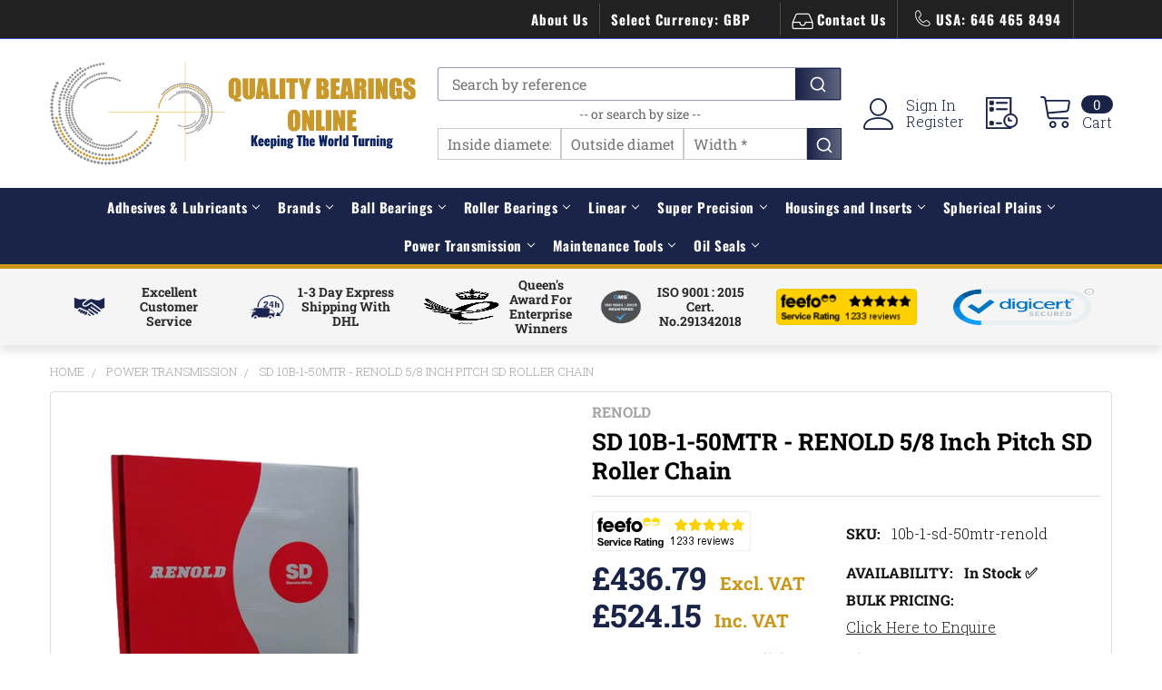

--- FILE ---
content_type: text/css
request_url: https://tags.srv.stackadapt.com/sa.css
body_size: -11
content:
:root {
    --sa-uid: '0-67904e06-b709-5b56-426a-91d89d5c3559';
}